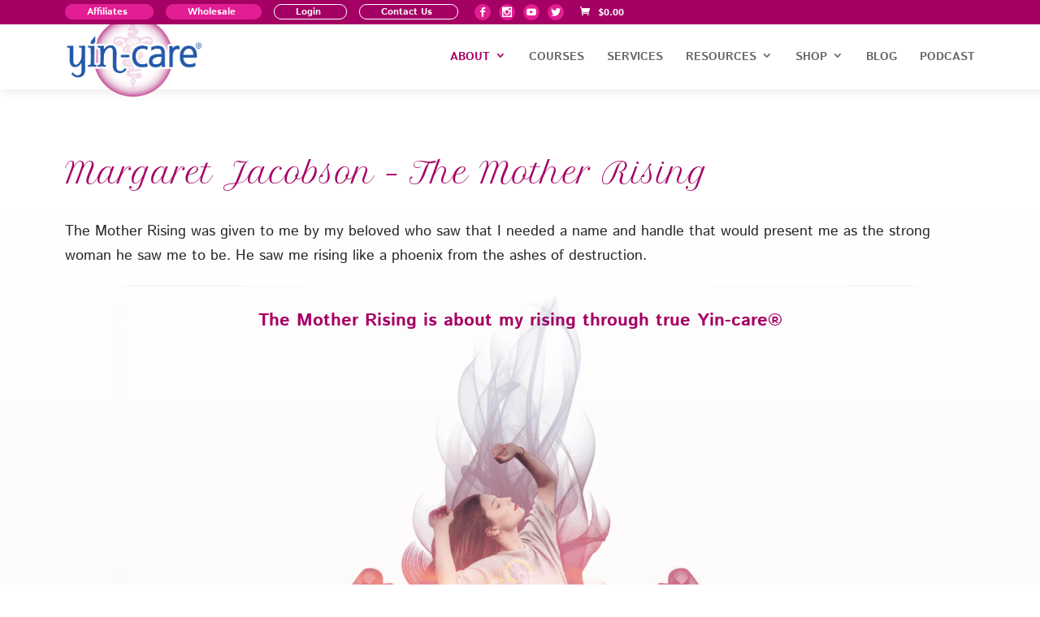

--- FILE ---
content_type: text/html; charset=UTF-8
request_url: https://yincare.com/margaret-the-mother-rising/
body_size: 12510
content:
<!DOCTYPE html>
<html lang="en-US" dir="ltr">
<head>
	<meta charset="UTF-8" />


<meta http-equiv="X-UA-Compatible" content="IE=edge">
	<link rel="pingback" href="https://yincare.com/xmlrpc.php" />

	

	<meta name='robots' content='index, follow, max-image-preview:large, max-snippet:-1, max-video-preview:-1' />
<link rel='dns-prefetch' href='//cdn.yincare.com'>
<link rel='dns-prefetch' href='//challlenges.cloudflare.com'>
<link rel='dns-prefetch' href='//video.gumlet.io'>

	<!-- This site is optimized with the Yoast SEO plugin v26.6 - https://yoast.com/wordpress/plugins/seo/ -->
	<meta name="viewport" content="width=device-width, initial-scale=1.0, maximum-scale=1.0, user-scalable=0" /><title>Margaret – The Mother Rising - Yin-care®</title><link rel="preload" href="https://yincare.com/wp-content/uploads/2023/07/Background_cell-wave_blue-flipped.png" as="image"><link rel="preload" href="https://yincare.com/wp-content/uploads/2023/07/Background_cell-wave_yellow2-flipped.png" as="image"><link rel="preload" href="https://yincare.com/wp-content/uploads/2023/06/Background_cell-wave-top-flipped.png" as="image"><link rel="preload" href="https://cdn.yincare.com/wp-content/uploads/2025/10/YinCare_LOGO_2025-1.png" as="image" fetchpriority="high">
	<link rel="canonical" href="https://yincare.com/margaret-the-mother-rising/" />
	<meta property="og:locale" content="en_US" />
	<meta property="og:type" content="article" />
	<meta property="og:title" content="Margaret – The Mother Rising - Yin-care®" />
	<meta property="og:url" content="https://yincare.com/margaret-the-mother-rising/" />
	<meta property="og:site_name" content="Yin-care®" />
	<meta property="article:publisher" content="https://www.facebook.com/yincare/" />
	<meta property="article:modified_time" content="2023-08-28T08:13:27+00:00" />
	<meta property="og:image" content="https://cdn.yincare.com/wp-content/uploads/2025/10/Yin-care-share_1200x630px_2025.jpg" />
	<meta property="og:image:width" content="1200" />
	<meta property="og:image:height" content="631" />
	<meta property="og:image:type" content="image/jpeg" />
	<meta name="twitter:card" content="summary_large_image" />
	<meta name="twitter:site" content="@YinCare" />
	<meta name="twitter:label1" content="Est. reading time" />
	<meta name="twitter:data1" content="8 minutes" />
	<script type="application/ld+json" class="yoast-schema-graph">{"@context":"https://schema.org","@graph":[{"@type":"WebPage","@id":"https://yincare.com/margaret-the-mother-rising/","url":"https://yincare.com/margaret-the-mother-rising/","name":"Margaret – The Mother Rising - Yin-care®","isPartOf":{"@id":"https://yincare.com/#website"},"datePublished":"2023-07-10T11:08:52+00:00","dateModified":"2023-08-28T08:13:27+00:00","breadcrumb":{"@id":"https://yincare.com/margaret-the-mother-rising/#breadcrumb"},"inLanguage":"en-US","potentialAction":[{"@type":"ReadAction","target":["https://yincare.com/margaret-the-mother-rising/"]}]},{"@type":"BreadcrumbList","@id":"https://yincare.com/margaret-the-mother-rising/#breadcrumb","itemListElement":[{"@type":"ListItem","position":1,"name":"Home","item":"https://yincare.com/"},{"@type":"ListItem","position":2,"name":"Margaret – The Mother Rising"}]},{"@type":"WebSite","@id":"https://yincare.com/#website","url":"https://yincare.com/","name":"Yin-care®","description":"At Yin-care® we honor women&#039;s womb wisdom in guiding their health creation journey and support them with vitality infused products, courses &amp; services.","publisher":{"@id":"https://yincare.com/#organization"},"potentialAction":[{"@type":"SearchAction","target":{"@type":"EntryPoint","urlTemplate":"https://yincare.com/?s={search_term_string}"},"query-input":{"@type":"PropertyValueSpecification","valueRequired":true,"valueName":"search_term_string"}}],"inLanguage":"en-US"},{"@type":"Organization","@id":"https://yincare.com/#organization","name":"Yin-care®","url":"https://yincare.com/","logo":{"@type":"ImageObject","inLanguage":"en-US","@id":"https://yincare.com/#/schema/logo/image/","url":"https://cdn.yincare.com/wp-content/uploads/2023/07/YinCare_logo_circle2.png","contentUrl":"https://cdn.yincare.com/wp-content/uploads/2023/07/YinCare_logo_circle2.png","width":1200,"height":1201,"caption":"Yin-care®"},"image":{"@id":"https://yincare.com/#/schema/logo/image/"},"sameAs":["https://www.facebook.com/yincare/","https://x.com/YinCare","https://www.instagram.com/yin_care/","https://www.youtube.com/@yincare"]}]}</script>
	<!-- / Yoast SEO plugin. -->


<link rel='dns-prefetch' href='//challenges.cloudflare.com' />

<link rel='preconnect' href='https://cdn.yincare.com' />
<link rel="alternate" type="application/rss+xml" title="Yin-care® &raquo; Feed" href="https://yincare.com/feed/" />
<link rel="alternate" type="application/rss+xml" title="Yin-care® &raquo; Comments Feed" href="https://yincare.com/comments/feed/" />
<link rel="alternate" title="oEmbed (JSON)" type="application/json+oembed" href="https://yincare.com/wp-json/oembed/1.0/embed?url=https%3A%2F%2Fyincare.com%2Fmargaret-the-mother-rising%2F" />
<link rel="alternate" title="oEmbed (XML)" type="text/xml+oembed" href="https://yincare.com/wp-json/oembed/1.0/embed?url=https%3A%2F%2Fyincare.com%2Fmargaret-the-mother-rising%2F&#038;format=xml" />
<meta content="Yin-care® v." name="generator"/><link data-optimized="2" rel="stylesheet" href="https://yincare.com/wp-content/litespeed/css/f1bb75621af4dbb1b3877a683dc32081.css?ver=bd285" />



















































<script type="text/javascript" src="https://cdn.yincare.com/wp-includes/js/jquery/jquery.min.js?ver=3.7.1" id="jquery-core-js"></script>






























<script type="text/javascript" defer='defer' src="https://yincare.com/wp-content/plugins/gravityforms/js/jquery.json.min.js?ver=2.9.24" id="gform_json-js"></script>



<script type="text/javascript" src="https://challenges.cloudflare.com/turnstile/v0/api.js?render=explicit" id="cfturnstile-js"></script>
<script type="text/javascript" src="https://yincare.com/wp-content/plugins/simple-cloudflare-turnstile/js/disable-submit.js?ver=5.0" id="cfturnstile-js-js"></script>
<script type="text/javascript" src="https://yincare.com/wp-content/plugins/simple-cloudflare-turnstile/js/integrations/woocommerce.js?ver=1.2" id="cfturnstile-woo-js-js"></script>
<link rel="https://api.w.org/" href="https://yincare.com/wp-json/" /><link rel="alternate" title="JSON" type="application/json" href="https://yincare.com/wp-json/wp/v2/pages/2127" /><script async src="https://cdn.yincare.com/wp-content/uploads/perfmatters/gtagv4.js?id=G-BNKLKZT9QL"></script><script>window.dataLayer = window.dataLayer || [];function gtag(){dataLayer.push(arguments);}gtag("js", new Date());gtag("config", "G-BNKLKZT9QL");</script>		
	<noscript><style>.woocommerce-product-gallery{ opacity: 1 !important; }</style></noscript>
	<link rel="icon" href="https://cdn.yincare.com/wp-content/uploads/2023/07/cropped-YinCare_logo_circle2-32x32.png" sizes="32x32" />
<link rel="icon" href="https://cdn.yincare.com/wp-content/uploads/2023/07/cropped-YinCare_logo_circle2-192x192.png" sizes="192x192" />
<link rel="apple-touch-icon" href="https://cdn.yincare.com/wp-content/uploads/2023/07/cropped-YinCare_logo_circle2-180x180.png" />
<meta name="msapplication-TileImage" content="https://cdn.yincare.com/wp-content/uploads/2023/07/cropped-YinCare_logo_circle2-270x270.png" />
  
<noscript><style>.perfmatters-lazy[data-src]{display:none !important;}</style></noscript>

</head>
<body class="wp-singular page-template-default page page-id-2127 wp-theme-Divi wp-child-theme-yincare theme-Divi woocommerce-no-js Divi et_monarch yith-booking margaret-the-mother-rising show-wave pink et_button_no_icon et_pb_button_helper_class et_transparent_nav et_fixed_nav et_show_nav et_secondary_nav_enabled et_secondary_nav_only_menu et_primary_nav_dropdown_animation_fade et_secondary_nav_dropdown_animation_fade et_header_style_left et_pb_footer_columns4 et_cover_background et_pb_gutter et_pb_gutters3 et_pb_pagebuilder_layout et_no_sidebar et_divi_theme et-db">
	<div id="page-container">

					<div id="top-header">
			<div class="container clearfix">

							
				<div id="et-secondary-menu">
				<ul id="et-secondary-nav" class="menu"><li class="highlight-link menu-item menu-item-type-post_type menu-item-object-page menu-item-8019"><a href="https://yincare.com/affiliate-registration/">Affiliates</a></li>
<li class="highlight-link menu-item menu-item-type-custom menu-item-object-custom menu-item-2838"><a target="_blank" href="https://www.yaocompany.com/yao-company-wholesale-sign-up/">Wholesale</a></li>
<li class="menu-item menu-item-type-custom menu-item-object-custom menu-item-7369"><a href="https://yincare.com/my-account/">Login</a></li>
<li class="menu-item menu-item-type-post_type menu-item-object-page menu-item-7366"><a href="https://yincare.com/contact-us/">Contact Us</a></li>
</ul><div class="et_social_networks et_social_autowidth et_social_simple et_social_circle et_social_top et_social_shortcode_0 et_social_mobile_on et_social_outer_dark">
					
					
					<ul class="et_social_icons_container"><li class="et_social_facebook">
						<a href="https://www.facebook.com/yincare/" class="et_social_follow" data-social_name="facebook" data-social_type="follow" data-post_id="2127" target="_blank">
							<i class="et_social_icon et_social_icon_facebook"></i>
							
							<span class="et_social_overlay"></span>
						</a>
					</li><li class="et_social_instagram">
						<a href="https://www.instagram.com/yin_care/" class="et_social_follow" data-social_name="instagram" data-social_type="follow" data-post_id="2127" target="_blank">
							<i class="et_social_icon et_social_icon_instagram"></i>
							
							<span class="et_social_overlay"></span>
						</a>
					</li><li class="et_social_youtube">
						<a href="https://www.youtube.com/@yincare" class="et_social_follow" data-social_name="youtube" data-social_type="follow" data-post_id="2127" target="_blank">
							<i class="et_social_icon et_social_icon_youtube"></i>
							
							<span class="et_social_overlay"></span>
						</a>
					</li><li class="et_social_twitter">
						<a href="https://twitter.com/YinCare" class="et_social_follow" data-social_name="twitter" data-social_type="follow" data-post_id="2127" target="_blank">
							<i class="et_social_icon et_social_icon_twitter"></i>
							
							<span class="et_social_overlay"></span>
						</a>
					</li></ul>
				</div><a href="https://yincare.com/cart/" class="et-cart-info"><span class="woocommerce-Price-amount amount"><bdi><span class="woocommerce-Price-currencySymbol">&#36;</span>0.00</bdi></span><div>0 Items</div></a>				</div> <!-- #et-secondary-menu -->

			</div> <!-- .container -->
		</div> <!-- #top-header -->
			
	
			<header id="main-header" data-height-onload="56">
			<div class="container clearfix et_menu_container">
							<div class="logo_container">
					<span class="logo_helper"></span>
					<a href="https://yincare.com/">
						<img data-perfmatters-preload src="https://cdn.yincare.com/wp-content/uploads/2025/10/YinCare_LOGO_2025-1.png" width="810" height="470" alt="Yin-care®" id="logo" data-height-percentage="58" fetchpriority="high">
					</a>
				</div>
							<div id="et-top-navigation" data-height="56" data-fixed-height="56">
											<nav id="top-menu-nav">
						<ul id="top-menu" class="nav"><li id="menu-item-2191" class="menu-item menu-item-type-custom menu-item-object-custom current-menu-ancestor current-menu-parent menu-item-has-children menu-item-2191"><a href="#">About</a>
<ul class="sub-menu">
	<li id="menu-item-1587" class="menu-item menu-item-type-post_type menu-item-object-page menu-item-1587"><a href="https://yincare.com/what-is-yin-care/">What is Yin-care®</a></li>
	<li id="menu-item-2134" class="menu-item menu-item-type-post_type menu-item-object-page current-menu-item page_item page-item-2127 current_page_item menu-item-2134"><a href="https://yincare.com/margaret-the-mother-rising/" aria-current="page">Margaret – The Mother Rising</a></li>
	<li id="menu-item-1589" class="menu-item menu-item-type-post_type menu-item-object-page menu-item-1589"><a href="https://yincare.com/vision/">Vision</a></li>
	<li id="menu-item-5439" class="menu-item menu-item-type-post_type menu-item-object-page menu-item-5439"><a href="https://yincare.com/yao-companys-yin-care-ambassador-program/">Yin-care® Ambassadors</a></li>
	<li id="menu-item-78" class="menu-item menu-item-type-post_type menu-item-object-page menu-item-78"><a href="https://yincare.com/history-of-herbal-wash/">Herbal Wash Origins</a></li>
	<li id="menu-item-8065" class="menu-item menu-item-type-post_type menu-item-object-page menu-item-8065"><a href="https://yincare.com/yin-cares-herbal-wash/faqs/">Herbal Wash FAQ&#8217;s</a></li>
	<li id="menu-item-81" class="menu-item menu-item-type-post_type menu-item-object-page menu-item-81"><a href="https://yincare.com/contact-us/">Contact</a></li>
</ul>
</li>
<li id="menu-item-6244" class="menu-item menu-item-type-post_type menu-item-object-page menu-item-6244"><a href="https://yincare.com/courses/">Courses</a></li>
<li id="menu-item-1670" class="menu-item menu-item-type-post_type menu-item-object-page menu-item-1670"><a href="https://yincare.com/vibrancy-womb-health-solutions-with-margaret/">Services</a></li>
<li id="menu-item-3168" class="menu-item menu-item-type-post_type menu-item-object-page menu-item-has-children menu-item-3168"><a href="https://yincare.com/resources/">Resources</a>
<ul class="sub-menu">
	<li id="menu-item-7978" class="menu-item menu-item-type-post_type menu-item-object-page menu-item-7978"><a href="https://yincare.com/resources/find-a-practitioner/">Find a Practitioner</a></li>
	<li id="menu-item-6456" class="menu-item menu-item-type-post_type menu-item-object-page menu-item-6456"><a href="https://yincare.com/health-medical-administration-incident-report/">Medical Incident Report</a></li>
	<li id="menu-item-6455" class="menu-item menu-item-type-post_type menu-item-object-page menu-item-6455"><a href="https://yincare.com/sovereign-health-choice-report/">Sovereign Health Choice Report</a></li>
</ul>
</li>
<li id="menu-item-80" class="menu-item menu-item-type-post_type menu-item-object-page menu-item-has-children menu-item-80"><a href="https://yincare.com/shop/">Shop</a>
<ul class="sub-menu">
	<li id="menu-item-3507" class="menu-item menu-item-type-post_type menu-item-object-page menu-item-3507"><a href="https://yincare.com/shop/">Womb Wisdom Store</a></li>
	<li id="menu-item-8027" class="menu-item menu-item-type-post_type menu-item-object-page menu-item-8027"><a href="https://yincare.com/yin-cares-herbal-wash/">All Things Herbal Wash</a></li>
	<li id="menu-item-5578" class="menu-item menu-item-type-post_type menu-item-object-page menu-item-5578"><a href="https://yincare.com/affiliate-shop/">Affiliate Shop</a></li>
	<li id="menu-item-3380" class="menu-item menu-item-type-post_type menu-item-object-page menu-item-3380"><a href="https://yincare.com/store-policies/">Store Policies</a></li>
	<li id="menu-item-3979" class="menu-item menu-item-type-custom menu-item-object-custom menu-item-3979"><a target="_blank" href="https://www.yaocompany.com/yao-company-wholesale-sign-up/">Wholesale Ordering</a></li>
</ul>
</li>
<li id="menu-item-82" class="menu-item menu-item-type-post_type menu-item-object-page menu-item-82"><a href="https://yincare.com/blog/">Blog</a></li>
<li id="menu-item-1637" class="menu-item menu-item-type-post_type menu-item-object-page menu-item-1637"><a href="https://yincare.com/podcast/">Podcast</a></li>
</ul>						</nav>
					
					
					
					
					<div id="et_mobile_nav_menu">
				<div class="mobile_nav closed">
					<span class="select_page">Select Page</span>
					<span class="mobile_menu_bar mobile_menu_bar_toggle"></span>
				</div>
			</div>				</div> <!-- #et-top-navigation -->
			</div> <!-- .container -->
					</header> <!-- #main-header -->
			<div id="et-main-area">
	
<div id="main-content">


			
				<article id="post-2127" class="post-2127 page type-page status-publish hentry">

				
					<div class="entry-content">
					<div class="et-l et-l--post">
			<div class="et_builder_inner_content et_pb_gutters3">
		<div class="et_pb_section et_pb_section_0 page-title-section et_section_regular" >
				
				
				
				
				
				
				<div class="et_pb_row et_pb_row_0">
				<div class="et_pb_column et_pb_column_4_4 et_pb_column_0  et_pb_css_mix_blend_mode_passthrough et-last-child">
				
				
				
				
				<div class="et_pb_module et_pb_text et_pb_text_0  et_pb_text_align_left et_pb_bg_layout_light">
				
				
				
				
				<div class="et_pb_text_inner"><h2>Margaret Jacobson – The Mother Rising</h2></div>
			</div>
			</div>
				
				
				
				
			</div>
				
				
			</div><div class="et_pb_section et_pb_section_1 about-margaret-grass-bg et_section_regular" >
				
				
				
				
				
				
				<div class="et_pb_row et_pb_row_1">
				<div class="et_pb_column et_pb_column_4_4 et_pb_column_1  et_pb_css_mix_blend_mode_passthrough et-last-child">
				
				
				
				
				<div class="et_pb_module et_pb_text et_pb_text_1  et_pb_text_align_left et_pb_bg_layout_light">
				
				
				
				
				<div class="et_pb_text_inner"><p>The Mother Rising was given to me by my beloved who saw that I needed a name and handle that would present me as the strong woman he saw me to be. He saw me rising like a phoenix from the ashes of destruction.</p></div>
			</div><div class="et_pb_module et_pb_text et_pb_text_2  et_pb_text_align_left et_pb_bg_layout_light">
				
				
				
				
				<div class="et_pb_text_inner"><h3>The Mother Rising is about my rising through true Yin-care®</h3></div>
			</div><div class="et_pb_module et_pb_image et_pb_image_0">
				
				
				
				
				<span class="et_pb_image_wrap "><img fetchpriority="high" decoding="async" width="1385" height="883" src="https://cdn.yincare.com/wp-content/uploads/2023/07/Mother-Rising.png" alt="" title="Mother Rising" srcset="https://cdn.yincare.com/wp-content/uploads/2023/07/Mother-Rising.png 1385w, https://cdn.yincare.com/wp-content/uploads/2023/07/Mother-Rising-1280x816.png 1280w, https://cdn.yincare.com/wp-content/uploads/2023/07/Mother-Rising-980x625.png 980w, https://cdn.yincare.com/wp-content/uploads/2023/07/Mother-Rising-480x306.png 480w" sizes="(min-width: 0px) and (max-width: 480px) 480px, (min-width: 481px) and (max-width: 980px) 980px, (min-width: 981px) and (max-width: 1280px) 1280px, (min-width: 1281px) 1385px, 100vw" class="wp-image-2255" /></span>
			</div><div class="et_pb_module et_pb_text et_pb_text_3  et_pb_text_align_left et_pb_bg_layout_light">
				
				
				
				
				<div class="et_pb_text_inner"><p>The Mother Rising is about my rising. It is all about empowering those going through, having gone through or considering divorce, to take charge of their health and happiness through supportive mental, emotional, spiritual and physical practices. These fun and playful splashes of inspiration and empowerment with my personal dash of fire it up feminism will awaken your sleeping bits from within and find you refreshingly connected with enthusiasm to your own deeper purpose and vision of wellness through Margaret’s Coaching Services, my fun and interactive Facebook community, Twitter Feed, and rich and reflective blogs both on this site and on Your Tango.</p>
<p>Here you’ll find gathered insights, inquiries, mischievous mindfulness and fun ways to tend your sacred inner flame. I’m excited and honored to share with you the gems of joy and guidance I’ve discovered along my journey.</p>
<p>I am constantly seeking opportunities for celebration, prompts for reverence, a nourishing sense of connection, and above all, ever-deepening empowerment. And thankfully for all of us, I don’t take myself too seriously!</p></div>
			</div>
			</div>
				
				
				
				
			</div><div class="et_pb_row et_pb_row_2">
				<div class="et_pb_column et_pb_column_1_2 et_pb_column_2  et_pb_css_mix_blend_mode_passthrough">
				
				
				
				
				<div class="et_pb_module et_pb_text et_pb_text_4  et_pb_text_align_left et_pb_bg_layout_light">
				
				
				
				
				<div class="et_pb_text_inner"><h2>The Wonder of Woman</h2></div>
			</div><div class="et_pb_module et_pb_text et_pb_text_5  et_pb_text_align_left et_pb_bg_layout_light">
				
				
				
				
				<div class="et_pb_text_inner"><p>My own life has undergone deep transformation as I’ve connected to a different, truer femininity. It’s timeless, resonant, and embodied. My own discovered yin-care® is infused with surrender, grace, and wisdom. And I have been delighted to discover that it has nothing to do with man-hating or whether I shave my legs.</p>
<p>Embracing our femininity means enjoying and revering everything in us that’s sensual, special, and sacred. It means embracing all of it: the soft and the smelly, the strong and the anguished. Tapping into these depths connects us to ourselves, to our mothers, our sisters, and our children. This astonishingly beautiful path is available to every woman, the world over.</p></div>
			</div>
			</div><div class="et_pb_column et_pb_column_1_2 et_pb_column_3  et_pb_css_mix_blend_mode_passthrough et-last-child et_pb_column_empty">
				
				
				
				
				
			</div>
				
				
				
				
			</div>
				
				
			</div><div class="et_pb_section et_pb_section_2 margaret-corner-bg et_section_regular" >
				
				
				
				
				
				
				<div class="et_pb_row et_pb_row_3">
				<div class="et_pb_column et_pb_column_2_3 et_pb_column_4  et_pb_css_mix_blend_mode_passthrough">
				
				
				
				
				<div class="et_pb_module et_pb_text et_pb_text_6  et_pb_text_align_left et_pb_bg_layout_light">
				
				
				
				
				<div class="et_pb_text_inner"><h2>Margaret&#8217;s Journey</h2></div>
			</div><div class="et_pb_module et_pb_text et_pb_text_7  et_pb_text_align_left et_pb_bg_layout_light">
				
				
				
				
				<div class="et_pb_text_inner"><p>A little over a decade ago, I had my first child. The prospect of caring for another human being was radically humbling for me. Everything I thought I knew was stripped away and I was left with the terrifying, liberating truth of my own vulnerability.</p></div>
			</div><div class="et_pb_module et_pb_text et_pb_text_8  et_pb_text_align_left et_pb_bg_layout_light">
				
				
				
				
				<div class="et_pb_text_inner"><p>Since then, I’ve learned that it’s when we’re most vulnerable that we find our deepest strength.</p></div>
			</div><div class="et_pb_module et_pb_text et_pb_text_9  et_pb_text_align_left et_pb_bg_layout_light">
				
				
				
				
				<div class="et_pb_text_inner"><p>I sought wisdom and support from other mothers. I wanted to know everything: how they put their children to bed at night, how they used language lovingly, and how they related to their inner critic. I hungered for ways to make sure my children and I were growing deeper in our connection to the world, each other, and our inner wisdom.</p>
<p>Luckily, I connected with a group of Moms with whom I’d done prenatal yoga. And though this group was truly life saving and expanding for me at the time, as time passed and years went by…my ideas grew further outside of their box and I was cancelled by that group of women. I longed for places where all of me was welcome, just as I was.</p>
<p>I widened my search and found my own teachers and peers. Diverse and disparate people were doing work that resonated with me. I read voraciously and listened to podcasts as I drove, washed dishes, and did laundry. I found inspiration, tools, and connection.</p></div>
			</div><div class="et_pb_module et_pb_text et_pb_text_10  et_pb_text_align_left et_pb_bg_layout_light">
				
				
				
				
				<div class="et_pb_text_inner"><p>Slowly, a miraculous transformation occurred through consistent Yin-care®</p></div>
			</div><div class="et_pb_module et_pb_text et_pb_text_11  et_pb_text_align_left et_pb_bg_layout_light">
				
				
				
				
				<div class="et_pb_text_inner"><p>I gradually learned to trust my intuition, my body, and the good will of the world around me. I reconnected with the rhythms of the earth, the moon, and the seasons. I nourished my children and myself with the best food I had the time and money to prepare. Sometimes my journey took frightening leaps, sometimes it was slow as molasses. My bedrock was gentle baby steps of kindness towards myself like drinking more water, repeating affirmations, and committing to yoga once a week. I asked for forgiveness and guidance. I began overflowing with reverence and gratitude.</p>
<p>Over time, these humble changes generated quantum leaps in my wellbeing. I incorporated all of my newfound softness and strength into my mothering. The deeper my connection with myself grew, the deeper I connected with everyone and everything around me. And I realized that the deep intuitive connection I was having was flowing through my womb. My womb was guiding me with the truest of wisdom, and it was expanding my heart.</p>
<p>This sometimes meant recognizing a disconnection and letting go. Some friends — even my now ex-husband — couldn’t continue the journey with me. The changes I made rippled through their pond in ways they weren’t sure they wanted. I’ve mourned these losses as deeply as I’ve celebrated my triumphs.</p>
<p>My journey as a mother and conscious woman has challenged and stretched me more than I can speak. I’ve grieved the loss of a 17 year marriage. I’ve battled several major health challenges. I’ve undergone doubt, confusion, guilt, shame, and despair. Along the way, I’ve witnessed first hand the truth in Carolyn Myss’ statement: Just when you think you are the most alone, you’re the most held.</p>
<p>I’m humbled and grateful for my growing list of teachers, which includes my beautiful spirit mate and husband, Daniel Hudson who poured his heart and soul into my healing and whose love reverberates radially between multiple planes of existence; my three children and my loving and incredibly supportive parents. Yes, there is beautiful deep inspirational love to be found.</p>
<p>My journey is Yin-care®. It has been one of reclaiming power, deepening connections, and celebrating the beauty all around us. Sharing time, insights, and laughter with other women has been essential for me. May we all find the essence of womb wisdom within us be we female or male. We can each dig deep for the mother within. Grateful to be of service, it’s my honor to share my journey and myself with you here at Yin-care®.</p></div>
			</div>
			</div><div class="et_pb_column et_pb_column_1_3 et_pb_column_5  et_pb_css_mix_blend_mode_passthrough et-last-child">
				
				
				
				
				<div class="et_pb_module et_pb_text et_pb_text_12  et_pb_text_align_left et_pb_bg_layout_light">
				
				
				
				
				<div class="et_pb_text_inner"><h3>I honestly don’t know what I would do without Margaret.</h3></div>
			</div><div class="et_pb_module et_pb_text et_pb_text_13  et_pb_text_align_left et_pb_bg_layout_light">
				
				
				
				
				<div class="et_pb_text_inner"><p>She has been able to, and continues to be able to find the light inside me when I keep thinking it has gone out. She reignites that flame sometimes daily with her amazing responses to my texts or emails that just put me right back on track. Her ability to pull me out of what has been a daily and life long drama and to continually see the bigger picture is not only truly awesome, it has also given me a clearer vision, a sharper focus and an understanding of my life’s purpose. She makes me laugh when I want to sink into an oblivion of tears. She rises me up when I feel desolate. I am forever grateful for all she has done for me. For those contemplating hiring Margaret, DO NOT PASS UP THIS OPPORTUNITY TO WORK WITH MARGARET! She will make your heart sing and face shine anew. She is sent from the Goddess. She is amazing.</p></div>
			</div><div class="et_pb_module et_pb_text et_pb_text_14  et_pb_text_align_right et_pb_bg_layout_light">
				
				
				
				
				<div class="et_pb_text_inner"><p>— Chris Jhee</p></div>
			</div>
			</div>
				
				
				
				
			</div><div class="et_pb_row et_pb_row_4">
				<div class="et_pb_column et_pb_column_1_4 et_pb_column_6  et_pb_css_mix_blend_mode_passthrough et_pb_column_empty">
				
				
				
				
				
			</div><div class="et_pb_column et_pb_column_1_2 et_pb_column_7  et_pb_css_mix_blend_mode_passthrough">
				
				
				
				
				<div class="et_pb_module et_pb_text et_pb_text_15  et_pb_text_align_left et_pb_bg_layout_light">
				
				
				
				
				<div class="et_pb_text_inner"><p>My journey has been one of reclaiming power, deepening connections, and celebrating the beauty all around us. Sharing time, insights, and laughter with other women has been essential for me. May we all find the essence of mother within us be we female or male. We can each dig deep for the mother within. Grateful to be of service, it’s my honor to share my journey and myself with you here at The Mother Rising.</p></div>
			</div>
			</div><div class="et_pb_column et_pb_column_1_4 et_pb_column_8  et_pb_css_mix_blend_mode_passthrough et-last-child et_pb_column_empty">
				
				
				
				
				
			</div>
				
				
				
				
			</div>
				
				
			</div><div class="et_pb_section et_pb_section_3 et_section_regular" >
				
				
				
				
				
				
				<div class="et_pb_row et_pb_row_5">
				<div class="et_pb_column et_pb_column_4_4 et_pb_column_9  et_pb_css_mix_blend_mode_passthrough et-last-child">
				
				
				
				
				<div class="et_pb_module et_pb_text et_pb_text_16  et_pb_text_align_left et_pb_bg_layout_light">
				
				
				
				
				<div class="et_pb_text_inner"><h2>~ Honor your femininity. Celebrate your strength.<br />Empower your transformation. ~</h2></div>
			</div>
			</div>
				
				
				
				
			</div>
				
				
			</div><div class="et_pb_section et_pb_section_4 et_section_regular" >
				
				
				
				
				
				
				<div class="et_pb_row et_pb_row_6">
				<div class="et_pb_column et_pb_column_4_4 et_pb_column_10  et_pb_css_mix_blend_mode_passthrough et-last-child">
				
				
				
				
				<div class="et_pb_module et_pb_text et_pb_text_17  et_pb_text_align_left et_pb_bg_layout_light">
				
				
				
				
				<div class="et_pb_text_inner"><h2>For Information On:</h2></div>
			</div>
			</div>
				
				
				
				
			</div><div class="et_pb_row et_pb_row_7 info-blurbs et_pb_equal_columns">
				<div class="et_pb_column et_pb_column_1_5 et_pb_column_11 info-blurb-col  et_pb_css_mix_blend_mode_passthrough">
				
				
				
				
				<div class="et_pb_module et_pb_blurb et_pb_blurb_0 info-blurb et_clickable  et_pb_text_align_left  et_pb_blurb_position_top et_pb_bg_layout_light">
				
				
				
				
				<div class="et_pb_blurb_content">
					<div class="et_pb_main_blurb_image"><span class="et_pb_image_wrap et_pb_only_image_mode_wrap"><img decoding="async" src="data:image/svg+xml,%3Csvg%20xmlns=&#039;http://www.w3.org/2000/svg&#039;%20width=&#039;0&#039;%20height=&#039;0&#039;%20viewBox=&#039;0%200%200%200&#039;%3E%3C/svg%3E" alt class="et-waypoint et_pb_animation_top et_pb_animation_top_tablet et_pb_animation_top_phone wp-image-1885 perfmatters-lazy" data-src="https://cdn.yincare.com/wp-content/uploads/2023/06/Yin-care_section__blue_icons-01.svg" /><noscript><img decoding="async" src="https://cdn.yincare.com/wp-content/uploads/2023/06/Yin-care_section__blue_icons-01.svg" alt="" class="et-waypoint et_pb_animation_top et_pb_animation_top_tablet et_pb_animation_top_phone wp-image-1885" /></noscript></span></div>
					<div class="et_pb_blurb_container">
						<h3 class="et_pb_module_header"><span>Vibrancy Womb Health Solutions Coaching</span></h3>
						
					</div>
				</div>
			</div><div class="et_pb_button_module_wrapper et_pb_button_0_wrapper et_pb_button_alignment_center et_pb_module ">
				<a class="et_pb_button et_pb_button_0 et_pb_bg_layout_light" href="https://yincare.com/vibrancy-womb-health-solutions-with-margaret/">Click Here</a>
			</div>
			</div><div class="et_pb_column et_pb_column_1_5 et_pb_column_12 info-blurb-col  et_pb_css_mix_blend_mode_passthrough">
				
				
				
				
				<div class="et_pb_module et_pb_blurb et_pb_blurb_1 info-blurb et_clickable  et_pb_text_align_left  et_pb_blurb_position_top et_pb_bg_layout_light">
				
				
				
				
				<div class="et_pb_blurb_content">
					<div class="et_pb_main_blurb_image"><span class="et_pb_image_wrap et_pb_only_image_mode_wrap"><img decoding="async" src="data:image/svg+xml,%3Csvg%20xmlns=&#039;http://www.w3.org/2000/svg&#039;%20width=&#039;0&#039;%20height=&#039;0&#039;%20viewBox=&#039;0%200%200%200&#039;%3E%3C/svg%3E" alt class="et-waypoint et_pb_animation_top et_pb_animation_top_tablet et_pb_animation_top_phone wp-image-1886 perfmatters-lazy" data-src="https://cdn.yincare.com/wp-content/uploads/2023/06/Yin-care_section__blue_icons-02.svg" /><noscript><img decoding="async" src="https://cdn.yincare.com/wp-content/uploads/2023/06/Yin-care_section__blue_icons-02.svg" alt="" class="et-waypoint et_pb_animation_top et_pb_animation_top_tablet et_pb_animation_top_phone wp-image-1886" /></noscript></span></div>
					<div class="et_pb_blurb_container">
						<h3 class="et_pb_module_header"><span>Yin-care® Courses</span></h3>
						
					</div>
				</div>
			</div><div class="et_pb_button_module_wrapper et_pb_button_1_wrapper et_pb_button_alignment_center et_pb_module ">
				<a class="et_pb_button et_pb_button_1 et_pb_bg_layout_light" href="https://yincare.com/courses/">Click Here</a>
			</div>
			</div><div class="et_pb_column et_pb_column_1_5 et_pb_column_13 info-blurb-col  et_pb_css_mix_blend_mode_passthrough">
				
				
				
				
				<div class="et_pb_module et_pb_blurb et_pb_blurb_2 info-blurb et_clickable  et_pb_text_align_left  et_pb_blurb_position_top et_pb_bg_layout_light">
				
				
				
				
				<div class="et_pb_blurb_content">
					<div class="et_pb_main_blurb_image"><span class="et_pb_image_wrap et_pb_only_image_mode_wrap"><img decoding="async" src="data:image/svg+xml,%3Csvg%20xmlns=&#039;http://www.w3.org/2000/svg&#039;%20width=&#039;0&#039;%20height=&#039;0&#039;%20viewBox=&#039;0%200%200%200&#039;%3E%3C/svg%3E" alt class="et-waypoint et_pb_animation_top et_pb_animation_top_tablet et_pb_animation_top_phone wp-image-1887 perfmatters-lazy" data-src="https://cdn.yincare.com/wp-content/uploads/2023/06/Yin-care_section__blue_icons-03.svg" /><noscript><img decoding="async" src="https://cdn.yincare.com/wp-content/uploads/2023/06/Yin-care_section__blue_icons-03.svg" alt="" class="et-waypoint et_pb_animation_top et_pb_animation_top_tablet et_pb_animation_top_phone wp-image-1887" /></noscript></span></div>
					<div class="et_pb_blurb_container">
						<h3 class="et_pb_module_header"><span>Yin-care® Affiliate Courses & Services</span></h3>
						
					</div>
				</div>
			</div><div class="et_pb_button_module_wrapper et_pb_button_2_wrapper et_pb_button_alignment_center et_pb_module ">
				<a class="et_pb_button et_pb_button_2 et_pb_bg_layout_light" href="https://yincare.com/resources/">Click Here</a>
			</div>
			</div><div class="et_pb_column et_pb_column_1_5 et_pb_column_14 info-blurb-col  et_pb_css_mix_blend_mode_passthrough">
				
				
				
				
				<div class="et_pb_module et_pb_blurb et_pb_blurb_3 info-blurb et_clickable  et_pb_text_align_left  et_pb_blurb_position_top et_pb_bg_layout_light">
				
				
				
				
				<div class="et_pb_blurb_content">
					<div class="et_pb_main_blurb_image"><span class="et_pb_image_wrap et_pb_only_image_mode_wrap"><img decoding="async" src="data:image/svg+xml,%3Csvg%20xmlns=&#039;http://www.w3.org/2000/svg&#039;%20width=&#039;0&#039;%20height=&#039;0&#039;%20viewBox=&#039;0%200%200%200&#039;%3E%3C/svg%3E" alt class="et-waypoint et_pb_animation_top et_pb_animation_top_tablet et_pb_animation_top_phone wp-image-1888 perfmatters-lazy" data-src="https://cdn.yincare.com/wp-content/uploads/2023/06/Yin-care_section__blue_icons-04.svg" /><noscript><img decoding="async" src="https://cdn.yincare.com/wp-content/uploads/2023/06/Yin-care_section__blue_icons-04.svg" alt="" class="et-waypoint et_pb_animation_top et_pb_animation_top_tablet et_pb_animation_top_phone wp-image-1888" /></noscript></span></div>
					<div class="et_pb_blurb_container">
						<h3 class="et_pb_module_header"><span>Yin-care® Store</span></h3>
						
					</div>
				</div>
			</div><div class="et_pb_button_module_wrapper et_pb_button_3_wrapper et_pb_button_alignment_center et_pb_module ">
				<a class="et_pb_button et_pb_button_3 et_pb_bg_layout_light" href="https://yincare.com/shop/">Click Here</a>
			</div>
			</div><div class="et_pb_column et_pb_column_1_5 et_pb_column_15 info-blurb-col  et_pb_css_mix_blend_mode_passthrough et-last-child">
				
				
				
				
				<div class="et_pb_module et_pb_blurb et_pb_blurb_4 info-blurb et_clickable  et_pb_text_align_left  et_pb_blurb_position_top et_pb_bg_layout_light">
				
				
				
				
				<div class="et_pb_blurb_content">
					<div class="et_pb_main_blurb_image"><span class="et_pb_image_wrap et_pb_only_image_mode_wrap"><img decoding="async" src="data:image/svg+xml,%3Csvg%20xmlns=&#039;http://www.w3.org/2000/svg&#039;%20width=&#039;0&#039;%20height=&#039;0&#039;%20viewBox=&#039;0%200%200%200&#039;%3E%3C/svg%3E" alt class="et-waypoint et_pb_animation_top et_pb_animation_top_tablet et_pb_animation_top_phone wp-image-1889 perfmatters-lazy" data-src="https://cdn.yincare.com/wp-content/uploads/2023/06/Yin-care_section__blue_icons-05.svg" /><noscript><img decoding="async" src="https://cdn.yincare.com/wp-content/uploads/2023/06/Yin-care_section__blue_icons-05.svg" alt="" class="et-waypoint et_pb_animation_top et_pb_animation_top_tablet et_pb_animation_top_phone wp-image-1889" /></noscript></span></div>
					<div class="et_pb_blurb_container">
						<h3 class="et_pb_module_header"><span>Yin-care® Podcast</span></h3>
						
					</div>
				</div>
			</div><div class="et_pb_button_module_wrapper et_pb_button_4_wrapper et_pb_button_alignment_center et_pb_module ">
				<a class="et_pb_button et_pb_button_4 et_pb_bg_layout_light" href="https://yincare.com/podcast/">Click Here</a>
			</div>
			</div>
				
				
				
				
			</div>
				
				
			</div>		</div>
	</div>
						</div>

				
				</article>

			

</div>


			<footer id="main-footer">
				

		
				<div id="footer-bottom">
					<div class="container clearfix">
						<div class="yao-logo">
							<p>YAO Company  &copy; 2025. All Rights Reserved.</p>
							<div class="et_social_networks et_social_autowidth et_social_simple et_social_circle et_social_top et_social_shortcode_1 et_social_mobile_on et_social_outer_dark">
					
					
					<ul class="et_social_icons_container"><li class="et_social_facebook">
						<a href="https://www.facebook.com/yincare/" class="et_social_follow" data-social_name="facebook" data-social_type="follow" data-post_id="2127" target="_blank">
							<i class="et_social_icon et_social_icon_facebook"></i>
							
							<span class="et_social_overlay"></span>
						</a>
					</li><li class="et_social_instagram">
						<a href="https://www.instagram.com/yin_care/" class="et_social_follow" data-social_name="instagram" data-social_type="follow" data-post_id="2127" target="_blank">
							<i class="et_social_icon et_social_icon_instagram"></i>
							
							<span class="et_social_overlay"></span>
						</a>
					</li><li class="et_social_youtube">
						<a href="https://www.youtube.com/@yincare" class="et_social_follow" data-social_name="youtube" data-social_type="follow" data-post_id="2127" target="_blank">
							<i class="et_social_icon et_social_icon_youtube"></i>
							
							<span class="et_social_overlay"></span>
						</a>
					</li><li class="et_social_twitter">
						<a href="https://twitter.com/YinCare" class="et_social_follow" data-social_name="twitter" data-social_type="follow" data-post_id="2127" target="_blank">
							<i class="et_social_icon et_social_icon_twitter"></i>
							
							<span class="et_social_overlay"></span>
						</a>
					</li></ul>
				</div>						</div>
						<div class="yin-logo"></div>
					</div>	<!-- .container -->
				</div>
			</footer> <!-- #main-footer -->
		</div> <!-- #et-main-area -->


	</div> <!-- #page-container -->

			<div id="cfw-side-cart-overlay"></div>
		<div class="checkoutwc cfw-grid" id="cfw-side-cart" role="dialog" aria-modal="true" aria-label="Cart">
			<div id="cfw-side-cart-container"></div>		</div>

					<div id="cfw-side-cart-floating-button"></div>
				<script type="speculationrules">
{"prefetch":[{"source":"document","where":{"and":[{"href_matches":"/*"},{"not":{"href_matches":["/wp-*.php","/wp-admin/*","/wp-content/uploads/*","/wp-content/*","/wp-content/plugins/*","/wp-content/themes/yincare/*","/wp-content/themes/Divi/*","/*\\?(.+)"]}},{"not":{"selector_matches":"a[rel~=\"nofollow\"]"}},{"not":{"selector_matches":".no-prefetch, .no-prefetch a"}}]},"eagerness":"conservative"}]}
</script>
        
        <div 
	id="pum-3309" 
	role="dialog" 
	aria-modal="false"
	class="pum pum-overlay pum-theme-1838 pum-theme-content-only popmake-overlay pum-click-to-close click_open" 
	data-popmake="{&quot;id&quot;:3309,&quot;slug&quot;:&quot;course-interest&quot;,&quot;theme_id&quot;:1838,&quot;cookies&quot;:[],&quot;triggers&quot;:[{&quot;type&quot;:&quot;click_open&quot;,&quot;settings&quot;:{&quot;cookie_name&quot;:&quot;&quot;,&quot;extra_selectors&quot;:&quot;.course-interest-trigger&quot;}}],&quot;mobile_disabled&quot;:null,&quot;tablet_disabled&quot;:null,&quot;meta&quot;:{&quot;display&quot;:{&quot;stackable&quot;:false,&quot;overlay_disabled&quot;:false,&quot;scrollable_content&quot;:false,&quot;disable_reposition&quot;:false,&quot;size&quot;:&quot;medium&quot;,&quot;responsive_min_width&quot;:&quot;0%&quot;,&quot;responsive_min_width_unit&quot;:false,&quot;responsive_max_width&quot;:&quot;100%&quot;,&quot;responsive_max_width_unit&quot;:false,&quot;custom_width&quot;:&quot;640px&quot;,&quot;custom_width_unit&quot;:false,&quot;custom_height&quot;:&quot;380px&quot;,&quot;custom_height_unit&quot;:false,&quot;custom_height_auto&quot;:false,&quot;location&quot;:&quot;center top&quot;,&quot;position_from_trigger&quot;:false,&quot;position_top&quot;:&quot;100&quot;,&quot;position_left&quot;:&quot;0&quot;,&quot;position_bottom&quot;:&quot;0&quot;,&quot;position_right&quot;:&quot;0&quot;,&quot;position_fixed&quot;:false,&quot;animation_type&quot;:&quot;fade&quot;,&quot;animation_speed&quot;:&quot;350&quot;,&quot;animation_origin&quot;:&quot;center top&quot;,&quot;overlay_zindex&quot;:false,&quot;zindex&quot;:&quot;1999999999&quot;},&quot;close&quot;:{&quot;text&quot;:&quot;&quot;,&quot;button_delay&quot;:&quot;0&quot;,&quot;overlay_click&quot;:&quot;1&quot;,&quot;esc_press&quot;:&quot;1&quot;,&quot;f4_press&quot;:false},&quot;click_open&quot;:[]}}">

	<div id="popmake-3309" class="pum-container popmake theme-1838 pum-responsive pum-responsive-medium responsive size-medium">

				
				
		
				<div class="pum-content popmake-content" tabindex="0">
			<h3>We&#8217;re excited to share this course with you as soon as it comes available. (Course schedule for Fall/Winter 2023) Sign up below and we&#8217;ll keep you in the loop!</h3>

                <div class='gf_browser_unknown gform_wrapper gform-theme gform-theme--foundation gform-theme--framework gform-theme--orbital' data-form-theme='orbital' data-form-index='0' id='gform_wrapper_13' ><div id='gf_13' class='gform_anchor' tabindex='-1'></div><form method='post' enctype='multipart/form-data' target='gform_ajax_frame_13' id='gform_13'  action='/margaret-the-mother-rising/#gf_13' data-formid='13' novalidate> 
 <input type='hidden' class='gforms-pum' value='{"closepopup":false,"closedelay":0,"openpopup":false,"openpopup_id":0}' />
                        <div class='gform-body gform_body'><div id='gform_fields_13' class='gform_fields top_label form_sublabel_below description_below validation_below'><div id="field_13_1" class="gfield gfield--type-text gfield--width-third field_sublabel_below gfield--no-description field_description_below hidden_label field_validation_below gfield_visibility_visible"  ><label class='gfield_label gform-field-label' for='input_13_1'>First Name</label><div class='ginput_container ginput_container_text'><input name='input_1' id='input_13_1' type='text' value='' class='large'    placeholder='First Name'  aria-invalid="false"   /></div></div><div id="field_13_3" class="gfield gfield--type-email gfield--width-third gfield_contains_required field_sublabel_below gfield--no-description field_description_below hidden_label field_validation_below gfield_visibility_visible"  ><label class='gfield_label gform-field-label' for='input_13_3'>Email<span class="gfield_required"><span class="gfield_required gfield_required_text">(Required)</span></span></label><div class='ginput_container ginput_container_email'>
                            <input name='input_3' id='input_13_3' type='email' value='' class='large'   placeholder='Email *' aria-required="true" aria-invalid="false"  />
                        </div></div><div id="field_13_4" class="gfield gfield--type-text gfield--width-third field_sublabel_below gfield--no-description field_description_below hidden_label field_validation_below gfield_visibility_visible"  ><label class='gfield_label gform-field-label' for='input_13_4'>Phone</label><div class='ginput_container ginput_container_text'><input name='input_4' id='input_13_4' type='text' value='' class='large'    placeholder='Phone (for text updates)'  aria-invalid="false"   /></div></div><div id="field_13_5" class="gfield gfield--type-hidden gform_hidden field_sublabel_below gfield--no-description field_description_below field_validation_below gfield_visibility_visible"  ><div class='ginput_container ginput_container_text'><input name='input_5' id='input_13_5' type='hidden' class='gform_hidden'  aria-invalid="false" value='' /></div></div></div></div>
        <div class='gform-footer gform_footer top_label'> <input type="hidden" name="affwp_action" value="affiliate_register" /><input type='submit' id='gform_submit_button_13' class='gform_button button' onclick='gform.submission.handleButtonClick(this);' data-submission-type='submit' value='Submit'  /><div class="gf-turnstile-container"> <div id="cf-turnstile-gf-13" class="cf-turnstile" data-callback="turnstileGravityCallback" data-sitekey="0x4AAAAAAAGmE4dpARhQ6CA0" data-theme="light" data-language="auto" data-size="normal" data-retry="auto" data-retry-interval="1000" data-action="gravity-form-13" data-appearance="interaction-only"></div>  <script>document.addEventListener("DOMContentLoaded", function() { setTimeout(function(){ var e=document.getElementById("cf-turnstile-gf-13"); e&&!e.innerHTML.trim()&&(turnstile.remove("#cf-turnstile-gf-13"), turnstile.render("#cf-turnstile-gf-13", {sitekey:"0x4AAAAAAAGmE4dpARhQ6CA0"})); }, 0); });</script>  </div>  <script>document.addEventListener("DOMContentLoaded", function() {document.addEventListener('gform/post_render', function handlePostRender(event) {if (event.detail.formId !== 13) {return;}gform.utils.addAsyncFilter('gform/submission/pre_submission', async function handlePreSubmission(data) {document.addEventListener('gform/post_render', function rerenderTurnstile(event) {if (event.detail.formId !== 13) {return;}const turnstileElement = document.getElementById('cf-turnstile-gf-13');if (turnstileElement) {turnstile.remove('#cf-turnstile-gf-13');turnstile.render('#cf-turnstile-gf-13');}document.removeEventListener('gform/post_render', rerenderTurnstile);});gform.utils.removeFilter('gform/submission/pre_submission', handlePreSubmission);return data;});document.removeEventListener('gform/post_render', handlePostRender);});});</script> <input type='hidden' name='gform_ajax' value='form_id=13&amp;title=&amp;description=&amp;tabindex=0&amp;theme=orbital&amp;styles=[]&amp;hash=775c2d788d1ceed515455dfafc02fe0c' />
            <input type='hidden' class='gform_hidden' name='gform_submission_method' data-js='gform_submission_method_13' value='iframe' />
            <input type='hidden' class='gform_hidden' name='gform_theme' data-js='gform_theme_13' id='gform_theme_13' value='orbital' />
            <input type='hidden' class='gform_hidden' name='gform_style_settings' data-js='gform_style_settings_13' id='gform_style_settings_13' value='[]' />
            <input type='hidden' class='gform_hidden' name='is_submit_13' value='1' />
            <input type='hidden' class='gform_hidden' name='gform_submit' value='13' />
            
            <input type='hidden' class='gform_hidden' name='gform_unique_id' value='' />
            <input type='hidden' class='gform_hidden' name='state_13' value='WyJbXSIsIjdkNWZkNmYzMTRhMGI5ZTI1ZDJkMmIyMTExYzA5N2ZmIl0=' />
            <input type='hidden' autocomplete='off' class='gform_hidden' name='gform_target_page_number_13' id='gform_target_page_number_13' value='0' />
            <input type='hidden' autocomplete='off' class='gform_hidden' name='gform_source_page_number_13' id='gform_source_page_number_13' value='1' />
            <input type='hidden' name='gform_field_values' value='' />
            
        </div>
                        </form>
                        </div>
		                <iframe style='display:none;width:0px;height:0px;' src='about:blank' name='gform_ajax_frame_13' id='gform_ajax_frame_13' title='This iframe contains the logic required to handle Ajax powered Gravity Forms.'></iframe>
		                

		</div>

				
							<button type="button" class="pum-close popmake-close" aria-label="Close">
			×			</button>
		
	</div>

</div>
<div 
	id="pum-1840" 
	role="dialog" 
	aria-modal="false"
	class="pum pum-overlay pum-theme-1838 pum-theme-content-only popmake-overlay pum-click-to-close auto_open click_open" 
	data-popmake="{&quot;id&quot;:1840,&quot;slug&quot;:&quot;womb-empowerment&quot;,&quot;theme_id&quot;:1838,&quot;cookies&quot;:[{&quot;event&quot;:&quot;form_submission&quot;,&quot;settings&quot;:{&quot;name&quot;:&quot;manifesto-form-success&quot;,&quot;key&quot;:&quot;&quot;,&quot;session&quot;:null,&quot;path&quot;:true,&quot;time&quot;:&quot;1 year&quot;,&quot;form&quot;:&quot;gravityforms_12&quot;,&quot;only_in_popup&quot;:true}},{&quot;event&quot;:&quot;on_popup_close&quot;,&quot;settings&quot;:{&quot;name&quot;:&quot;close-manifesto-popup&quot;,&quot;key&quot;:&quot;&quot;,&quot;session&quot;:null,&quot;path&quot;:true,&quot;time&quot;:&quot;1 week&quot;}},{&quot;event&quot;:&quot;form_submission&quot;,&quot;settings&quot;:{&quot;name&quot;:&quot;pum-1840&quot;,&quot;key&quot;:&quot;&quot;,&quot;session&quot;:false,&quot;path&quot;:&quot;1&quot;,&quot;time&quot;:&quot;1 month&quot;,&quot;form&quot;:&quot;any&quot;,&quot;only_in_popup&quot;:&quot;1&quot;}}],&quot;triggers&quot;:[{&quot;type&quot;:&quot;auto_open&quot;,&quot;settings&quot;:{&quot;cookie_name&quot;:[&quot;manifesto-form-success&quot;,&quot;close-manifesto-popup&quot;],&quot;delay&quot;:&quot;500&quot;}},{&quot;type&quot;:&quot;click_open&quot;,&quot;settings&quot;:{&quot;extra_selectors&quot;:&quot;&quot;,&quot;cookie_name&quot;:null}}],&quot;mobile_disabled&quot;:null,&quot;tablet_disabled&quot;:null,&quot;meta&quot;:{&quot;display&quot;:{&quot;stackable&quot;:false,&quot;overlay_disabled&quot;:false,&quot;scrollable_content&quot;:false,&quot;disable_reposition&quot;:false,&quot;size&quot;:&quot;medium&quot;,&quot;responsive_min_width&quot;:&quot;0%&quot;,&quot;responsive_min_width_unit&quot;:false,&quot;responsive_max_width&quot;:&quot;100%&quot;,&quot;responsive_max_width_unit&quot;:false,&quot;custom_width&quot;:&quot;640px&quot;,&quot;custom_width_unit&quot;:false,&quot;custom_height&quot;:&quot;380px&quot;,&quot;custom_height_unit&quot;:false,&quot;custom_height_auto&quot;:false,&quot;location&quot;:&quot;center top&quot;,&quot;position_from_trigger&quot;:false,&quot;position_top&quot;:&quot;100&quot;,&quot;position_left&quot;:&quot;0&quot;,&quot;position_bottom&quot;:&quot;0&quot;,&quot;position_right&quot;:&quot;0&quot;,&quot;position_fixed&quot;:false,&quot;animation_type&quot;:&quot;fade&quot;,&quot;animation_speed&quot;:&quot;350&quot;,&quot;animation_origin&quot;:&quot;center top&quot;,&quot;overlay_zindex&quot;:false,&quot;zindex&quot;:&quot;1999999999&quot;},&quot;close&quot;:{&quot;text&quot;:&quot;&quot;,&quot;button_delay&quot;:&quot;0&quot;,&quot;overlay_click&quot;:&quot;1&quot;,&quot;esc_press&quot;:&quot;1&quot;,&quot;f4_press&quot;:false},&quot;click_open&quot;:[]}}">

	<div id="popmake-1840" class="pum-container popmake theme-1838 pum-responsive pum-responsive-medium responsive size-medium">

				
				
		
				<div class="pum-content popmake-content" tabindex="0">
			<h3><strong>Sign up here</strong> to receive our newsletter &amp; your <strong>FREE</strong> tutorial on <strong>Yin-care®&#8217;s Womb Empowerments</strong> to transform your life!</h3>
<h4>Includes beautiful printable download.</h4>

                <div class='gf_browser_unknown gform_wrapper gform-theme gform-theme--foundation gform-theme--framework gform-theme--orbital' data-form-theme='orbital' data-form-index='0' id='gform_wrapper_12' ><div id='gf_12' class='gform_anchor' tabindex='-1'></div>
                        <div class='gform_heading'>
                            <p class='gform_description'></p>
                        </div><form method='post' enctype='multipart/form-data' target='gform_ajax_frame_12' id='gform_12'  action='/margaret-the-mother-rising/#gf_12' data-formid='12' novalidate> 
 <input type='hidden' class='gforms-pum' value='{"closepopup":false,"closedelay":5,"openpopup":false,"openpopup_id":0}' />
                        <div class='gform-body gform_body'><div id='gform_fields_12' class='gform_fields top_label form_sublabel_below description_below validation_below'><div id="field_12_1" class="gfield gfield--type-text gfield--width-third field_sublabel_below gfield--no-description field_description_below hidden_label field_validation_below gfield_visibility_visible"  ><label class='gfield_label gform-field-label' for='input_12_1'>First Name</label><div class='ginput_container ginput_container_text'><input name='input_1' id='input_12_1' type='text' value='' class='large'    placeholder='First Name'  aria-invalid="false"   /></div></div><div id="field_12_3" class="gfield gfield--type-email gfield--width-third gfield_contains_required field_sublabel_below gfield--no-description field_description_below hidden_label field_validation_below gfield_visibility_visible"  ><label class='gfield_label gform-field-label' for='input_12_3'>Email<span class="gfield_required"><span class="gfield_required gfield_required_text">(Required)</span></span></label><div class='ginput_container ginput_container_email'>
                            <input name='input_3' id='input_12_3' type='email' value='' class='large'   placeholder='Email *' aria-required="true" aria-invalid="false"  />
                        </div></div><div id="field_12_4" class="gfield gfield--type-text gfield--width-third field_sublabel_below gfield--no-description field_description_below hidden_label field_validation_below gfield_visibility_visible"  ><label class='gfield_label gform-field-label' for='input_12_4'>Phone</label><div class='ginput_container ginput_container_text'><input name='input_4' id='input_12_4' type='text' value='' class='large'    placeholder='Phone (for text updates)'  aria-invalid="false"   /></div></div></div></div>
        <div class='gform-footer gform_footer top_label'> <input type="hidden" name="affwp_action" value="affiliate_register" /><input type='submit' id='gform_submit_button_12' class='gform_button button' onclick='gform.submission.handleButtonClick(this);' data-submission-type='submit' value='Submit'  /><div class="gf-turnstile-container"> <div id="cf-turnstile-gf-12" class="cf-turnstile" data-callback="turnstileGravityCallback" data-sitekey="0x4AAAAAAAGmE4dpARhQ6CA0" data-theme="light" data-language="auto" data-size="normal" data-retry="auto" data-retry-interval="1000" data-action="gravity-form-12" data-appearance="interaction-only"></div>  <script>document.addEventListener("DOMContentLoaded", function() { setTimeout(function(){ var e=document.getElementById("cf-turnstile-gf-12"); e&&!e.innerHTML.trim()&&(turnstile.remove("#cf-turnstile-gf-12"), turnstile.render("#cf-turnstile-gf-12", {sitekey:"0x4AAAAAAAGmE4dpARhQ6CA0"})); }, 0); });</script>  </div>  <script>document.addEventListener("DOMContentLoaded", function() {document.addEventListener('gform/post_render', function handlePostRender(event) {if (event.detail.formId !== 12) {return;}gform.utils.addAsyncFilter('gform/submission/pre_submission', async function handlePreSubmission(data) {document.addEventListener('gform/post_render', function rerenderTurnstile(event) {if (event.detail.formId !== 12) {return;}const turnstileElement = document.getElementById('cf-turnstile-gf-12');if (turnstileElement) {turnstile.remove('#cf-turnstile-gf-12');turnstile.render('#cf-turnstile-gf-12');}document.removeEventListener('gform/post_render', rerenderTurnstile);});gform.utils.removeFilter('gform/submission/pre_submission', handlePreSubmission);return data;});document.removeEventListener('gform/post_render', handlePostRender);});});</script> <input type='hidden' name='gform_ajax' value='form_id=12&amp;title=&amp;description=1&amp;tabindex=0&amp;theme=orbital&amp;styles=[]&amp;hash=8d05e1a83bf9df34fd1f6be87735a431' />
            <input type='hidden' class='gform_hidden' name='gform_submission_method' data-js='gform_submission_method_12' value='iframe' />
            <input type='hidden' class='gform_hidden' name='gform_theme' data-js='gform_theme_12' id='gform_theme_12' value='orbital' />
            <input type='hidden' class='gform_hidden' name='gform_style_settings' data-js='gform_style_settings_12' id='gform_style_settings_12' value='[]' />
            <input type='hidden' class='gform_hidden' name='is_submit_12' value='1' />
            <input type='hidden' class='gform_hidden' name='gform_submit' value='12' />
            
            <input type='hidden' class='gform_hidden' name='gform_unique_id' value='' />
            <input type='hidden' class='gform_hidden' name='state_12' value='WyJbXSIsIjdkNWZkNmYzMTRhMGI5ZTI1ZDJkMmIyMTExYzA5N2ZmIl0=' />
            <input type='hidden' autocomplete='off' class='gform_hidden' name='gform_target_page_number_12' id='gform_target_page_number_12' value='0' />
            <input type='hidden' autocomplete='off' class='gform_hidden' name='gform_source_page_number_12' id='gform_source_page_number_12' value='1' />
            <input type='hidden' name='gform_field_values' value='' />
            
        </div>
                        </form>
                        </div>
		                <iframe style='display:none;width:0px;height:0px;' src='about:blank' name='gform_ajax_frame_12' id='gform_ajax_frame_12' title='This iframe contains the logic required to handle Ajax powered Gravity Forms.'></iframe>
		                

		</div>

				
							<button type="button" class="pum-close popmake-close" aria-label="Close">
			×			</button>
		
	</div>

</div>
	
	<!-- Instagram Feed JS -->

	
	













































<script type="text/javascript" defer='defer' src="https://yincare.com/wp-content/plugins/gravityforms/js/placeholders.jquery.min.js?ver=2.9.24" id="gform_placeholder-js"></script>

























<script type="application/json" fncls="fnparams-dede7cc5-15fd-4c75-a9f4-36c430ee3a99">
	{"f":"93cf91826f7b4090a6be8856c4faad83","s":"_2127","sandbox":false}</script>
    
  



<script data-optimized="1" src="https://yincare.com/wp-content/litespeed/js/0d3d6d450aeb850fa9ea98bc9da1d8db.js?ver=bd285"></script><script defer src="https://static.cloudflareinsights.com/beacon.min.js/vcd15cbe7772f49c399c6a5babf22c1241717689176015" integrity="sha512-ZpsOmlRQV6y907TI0dKBHq9Md29nnaEIPlkf84rnaERnq6zvWvPUqr2ft8M1aS28oN72PdrCzSjY4U6VaAw1EQ==" data-cf-beacon='{"version":"2024.11.0","token":"50ab6df9e7a64f7c89b706da363437f4","r":1,"server_timing":{"name":{"cfCacheStatus":true,"cfEdge":true,"cfExtPri":true,"cfL4":true,"cfOrigin":true,"cfSpeedBrain":true},"location_startswith":null}}' crossorigin="anonymous"></script>
</body>
</html>

<!-- Page cached by LiteSpeed Cache 7.7 on 2025-12-24 23:28:41 -->